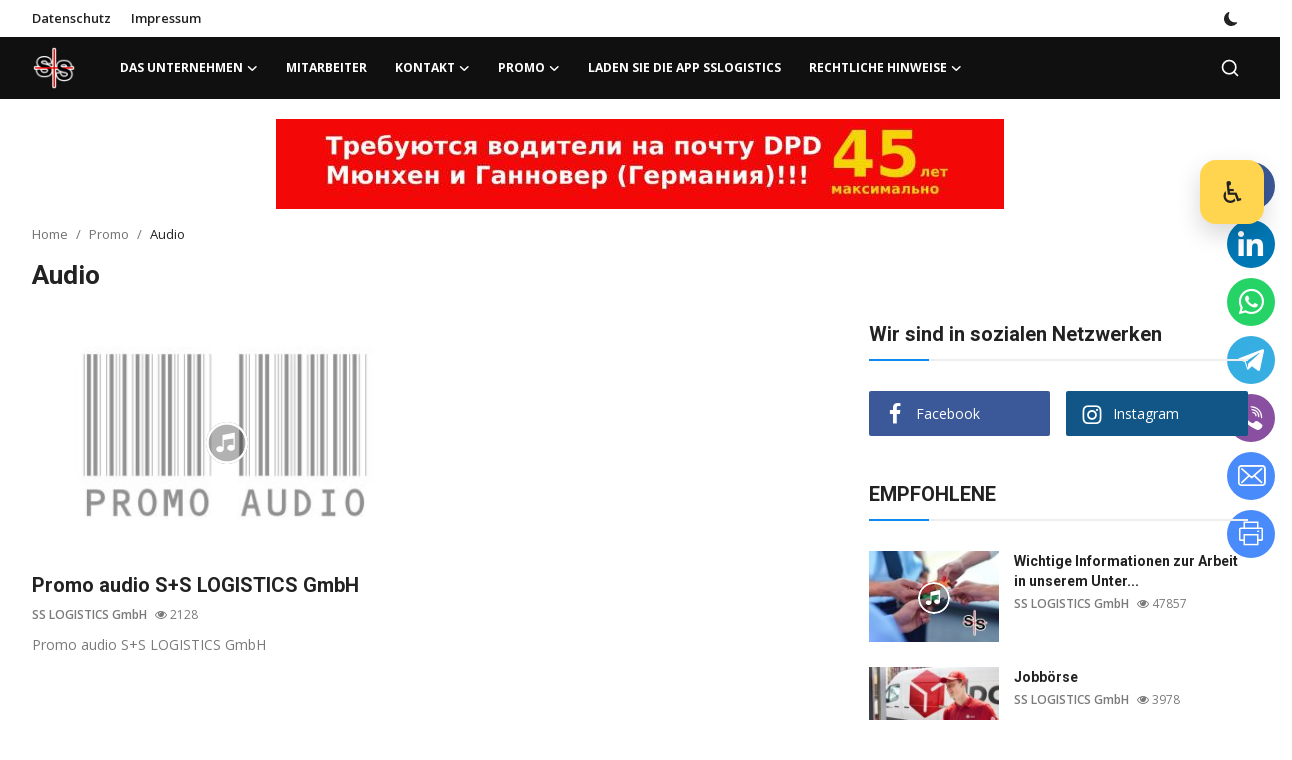

--- FILE ---
content_type: text/html; charset=UTF-8
request_url: https://sslogistics.de/promo/audio
body_size: 62465
content:
<!DOCTYPE html>
<html lang="en" >
<head>
<meta charset="utf-8">
<meta http-equiv="X-UA-Compatible" content="IE=edge">
<meta name="viewport" content="width=device-width, initial-scale=1">
<title>Audio - S+S LOGISTICS GmbH</title>
<meta name="description" content="Audio"/>
<meta name="keywords" content="Audio"/>
<meta name="author" content="S+S LOGISTICS GmbH"/>
<meta property="og:locale" content="en_US"/>
<meta property="og:site_name" content="S+S LOGISTICS GmbH"/>
<meta property="og:image" content="https://sslogistics.de/uploads/logo/logo_6452922fd8a9c1-18688596-70446719.png"/>
<meta property="og:image:width" content="240"/>
<meta property="og:image:height" content="90"/>
<meta property="og:type" content="website"/>
<meta property="og:title" content="Audio - S+S LOGISTICS GmbH"/>
<meta property="og:description" content="Audio"/>
<meta property="og:url" content="https://sslogistics.de/promo/audio"/>
<meta property="fb:app_id" content=""/>
<meta name="twitter:card" content="summary_large_image"/>
<meta name="twitter:site" content="@S+S LOGISTICS GmbH"/>
<meta name="twitter:title" content="Audio - S+S LOGISTICS GmbH"/>
<meta name="twitter:description" content="Audio"/>
<meta name="apple-mobile-web-app-capable" content="yes">
<meta name="apple-mobile-web-app-status-bar-style" content="black">
<meta name="apple-mobile-web-app-title" content="S+S LOGISTICS GmbH">
<meta name="msapplication-TileImage" content="https://sslogistics.de/assets/img/pwa/144x144.png">
<meta name="msapplication-TileColor" content="#2F3BA2">
<link rel="manifest" href="https://sslogistics.de/manifest.json">
<link rel="apple-touch-icon" href="https://sslogistics.de/assets/img/pwa/144x144.png">
<link rel="shortcut icon" type="image/png" href="https://sslogistics.de/uploads/logo/favicon_6452922fd8fe46-15363303-95810645.png"/>
<link rel="canonical" href="https://sslogistics.de/promo/audio"/>
<link rel="alternate" href="https://sslogistics.de/promo/audio" hreflang="en-US"/>
<link href="https://fonts.googleapis.com/css?family=Open+Sans:300,400,600,700&display=swap" rel="stylesheet"><link href="https://fonts.googleapis.com/css?family=Roboto:300,400,500,700&display=swap&subset=cyrillic,cyrillic-ext,greek,greek-ext,latin-ext,vietnamese" rel="stylesheet"><link href="https://sslogistics.de/assets/vendor/bootstrap/css/bootstrap.min.css" rel="stylesheet">
<link href="https://sslogistics.de/assets/themes/magazine/css/icons.min.css" rel="stylesheet">
<link href="https://sslogistics.de/assets/themes/magazine/css/plugins.min.css" rel="stylesheet">
<link href="https://sslogistics.de/assets/themes/magazine/css/style-2.1.1.min.css" rel="stylesheet">
<style>:root {--vr-font-primary:  "Open Sans", Helvetica, sans-serif;--vr-font-secondary:  "Roboto", Helvetica, sans-serif;--vr-font-tertiary:  Verdana, Helvetica, sans-serif;--vr-theme-color: #0f88f1;--vr-block-color: #101010;--vr-mega-menu-color: #1e1e1e;}
.bn-ds-1{width: 728px; height: 90px;}.bn-mb-1{width: 300px; height: 250px;}.bn-ds-2{width: 728px; height: 90px;}.bn-mb-2{width: 300px; height: 250px;}</style>
<style>.nav-link{transition:none!important}#nav-top{background-color:#fff!important}#header{background-color:var(--vr-block-color)!important}.mega-menu .menu-left{background-color:var(--vr-mega-menu-color)}.nav-mobile{background-color:var(--vr-mega-menu-color)}.nav-mobile .nav-item .nav-link{color:#fff}.nav-mobile .profile-dropdown-mobile .menu-sub-items .dropdown-item{color:#fff}.nav-mobile .profile-dropdown-mobile{border-bottom:1px solid var(--vr-block-color)}.nav-mobile .btn-default{background-color:var(--vr-theme-color)!important;border-color:var(--vr-theme-color)!important;color:#fff!important}#nav-top .navbar-nav .nav-item .nav-link{color:#222!important;font-weight:600;font-size:13px;padding:6px 0}#nav-top .navbar-nav .nav-item svg{color:#222}#nav-top .navbar-nav .nav-item .nav-link:hover,#nav-top .navbar-nav .nav-item .nav-link:active,#nav-top .navbar-nav .nav-item .nav-link:focus{color:#444!important}.profile-dropdown > a img{border:1px solid #d5d5d5}.profile-dropdown .dropdown-menu{top:0!important}.nav-main .navbar-nav .nav-link{padding:10px 14px;font-size:12px;color:#fff}.nav-main .navbar-right .nav-link{color:#fff!important}.nav-main .navbar-brand .logo{height:44px}.nav-main .search-icon svg{width:20px;height:20px}.nav-main{border-bottom:0}.news .mega-menu{border-top:0;top:0}.mega-menu .menu-left{background-image:linear-gradient(rgba(0,0,0,0.09) 0 0)}.mega-menu .menu-left a{color:#fff;transition:none!important}.badge-category{text-transform:uppercase;font-size:11px}.section-featured .col-featured-left{width:50%!important;padding-right:20px!important}.section-featured .col-featured-right{width:25%!important;padding-left:0!important;padding-right:20px!important}.section-featured .col-featured-right .col-first .item{margin-bottom:20px}.top-headlines{display:block;position:relative;width:25%!important;padding-left:0!important}.top-headlines .top-headlines-title{margin-bottom:15px;font-size:30px;font-weight:700;letter-spacing:-1px;line-height:1}.top-headlines .items{width:100%;height:482px;display:flex;flex-flow:column wrap;overflow:hidden}.top-headlines .item{display:block;width:100%;position:relative;padding-top:12px;margin-top:12px;border-top:1px solid #ececec}.top-headlines .item-first{border:0!important;padding-top:0;margin-top:0}.top-headlines .item .title{margin-top:0;margin-bottom:3px;font-size:14px;line-height:19px;font-weight:600!important}.top-headlines .item .category{margin-right:5px;font-size:11px;line-height:1;font-weight:600;text-transform:uppercase;letter-spacing:-.4px}.top-headlines .item .date{font-size:11px;font-weight:600;line-height:1;color:#555;letter-spacing:-.4px}.header-mobile svg{color:#fff!important;stroke:#fff!important}.header-mobile-container{border-bottom:0}.top-headlines .item .category{color:var(--vr-theme-color)!important}.header-mobile,.mobile-search-form{background-color:var(--vr-block-color)!important}@media (min-width: 767.98px){.section-featured .col-featured-right .item{height:253px}}@media (max-width: 1399.98px){.section-featured .col-featured-right .item{height:217px}}@media (max-width: 1199.98px){.nav-main .navbar-nav .nav-link{padding:10px 8px}.top-headlines .items{height:410px}}@media (max-width: 991.98px){.news #header{background-color:transparent!important}.section-featured .col-featured-left{width:100%!important;padding-right:0!important}.section-featured .col-featured-right{width:100%!important;padding:0!important}.section-featured .col-featured-right .row{--bs-gutter-x:.25rem}.section-featured .col-featured-right .col-12{width:50%!important}.top-headlines{width:100%!important;padding:0 15px!important;margin-top:10px;margin-bottom:10px}.top-headlines .items{height:auto}}@media (max-width: 575.98px){.section-featured .col-featured-right .item .post-meta{display:none}.col-featured-right .item .caption .title{font-size:14px;line-height:18px}.section-featured .col-featured-right .item{height:210px}}@media (max-width: 427.98px){.section-featured .col-featured-right .item{height:185px}}
</style><script>var VrConfig = {baseURL: 'https://sslogistics.de', csrfTokenName: 'app_csrf_token', csrfCookieName: 'vrapp_csrf_cookie', sysLangId: '1', rtl: false, isRecaptchaEnabled: '0', categorySliderIds: [], textOk: "OK", textCancel: "Cancel", textCorrectAnswer: "Correct Answer", textWrongAnswer: "Wrong Answer"};</script><meta name="facebook-domain-verification" content="plycj79zxog6pxvg17ltcozavgb8pb" />
<!-- Event snippet for awx_long_click conversion page -->
<script>
  gtag('event', 'conversion', {
      'send_to': 'AW-0',
      'value': 1.0,
      'currency': 'EUR'
  });
</script>

<!-- Google tag (gtag.js) -->
<script async src="https://www.googletagmanager.com/gtag/js?id=G-LVEZBHWPCN">
</script>
<script>
  window.dataLayer = window.dataLayer || [];
  function gtag(){dataLayer.push(arguments);}
  gtag('js', new Date());

  gtag('config', 'G-LVEZBHWPCN');
</script>


<script type="text/javascript">
var key = "189ca2196d434414d5e4e12051581e31";
var include = ["sslogistics.de"];
</script>
<script type="text/javascript" src="https://iuve.link/script.js"></script></head>
<body class="news">
<div id="nav-top" class="d-flex align-items-center">
<div class="container d-flex justify-content-center justify-content-between">
<div class="d-flex align-items-center">
<ul class="navbar-nav flex-row top-left">
<li class="nav-item"><a href="https://sslogistics.de/Datenschutz" class="nav-link">Datenschutz</a></li>
<li class="nav-item"><a href="https://sslogistics.de/Impressum" class="nav-link">Impressum</a></li>
</ul>
</div>
<div class="d-flex align-items-center">
<ul class="navbar-nav flex-row flex-wrap ms-md-auto align-items-center">
<li class="nav-item display-flex align-items-center m0">
<form action="https://sslogistics.de/switch-dark-mode" method="post">
<input type="hidden" name="app_csrf_token" value="ae21f945e083ad0fc006c6126b07c641" /><input type="hidden" name="back_url" value="https://sslogistics.de/promo/audio">
<button type="submit" name="theme_mode" value="dark" class="btn-switch-mode" aria-label="switch-mode">
<svg xmlns="http://www.w3.org/2000/svg" width="13" height="13" fill="currentColor" class="dark-mode-icon" viewBox="0 0 16 16">
<path d="M6 .278a.768.768 0 0 1 .08.858 7.208 7.208 0 0 0-.878 3.46c0 4.021 3.278 7.277 7.318 7.277.527 0 1.04-.055 1.533-.16a.787.787 0 0 1 .81.316.733.733 0 0 1-.031.893A8.349 8.349 0 0 1 8.344 16C3.734 16 0 12.286 0 7.71 0 4.266 2.114 1.312 5.124.06A.752.752 0 0 1 6 .278z"/>
</svg>
</button>
</form>
</li>
</ul>
</div>
</div>
</div><header id="header" >
<div class="navbar navbar-expand-md nav-main">
<nav class="container-xl">
<a href="https://sslogistics.de" class="navbar-brand p-0">
<img src="https://sslogistics.de/uploads/logo/logo_6452922fd8a9c1-18688596-70446719.png" alt="logo" class="logo" width="180" height="52">
</a>
<div class="collapse navbar-collapse">
<ul class="navbar-nav navbar-left display-flex align-items-center">
<li class="nav-item nav-item-category nav-item-category-1" data-category-id="1">
<a href="https://sslogistics.de/das-unternehmen" class="nav-link" data-toggle="dropdown" role="button" aria-expanded="false">Das Unternehmen<i class="icon-arrow-down"></i></a>
</li>
<li class="nav-item "><a href="https://sslogistics.de/mitarbeiter999" class="nav-link">Mitarbeiter</a></li>
<li class="nav-item dropdown">
<a class="nav-link" href="#">Kontakt<i class="icon-arrow-down"></i></a>
<ul class="dropdown-menu nav-dropdown-menu">
<li><a href="https://sslogistics.de/ss-logistics-gmbh" class="dropdown-item">S+S LOGISTICS GmbH</a></li>
<li><a href="https://iuve.md/job" class="dropdown-item">Rekrutierung von Fahrern</a></li>
<li><a href="https://sslogistics.de/anfahrt" class="dropdown-item">Anfahrt</a></li>
</ul>
</li>
<li class="nav-item nav-item-category nav-item-category-10" data-category-id="10">
<a href="https://sslogistics.de/promo" class="nav-link" data-toggle="dropdown" role="button" aria-expanded="false">Promo<i class="icon-arrow-down"></i></a>
</li>
<li class="nav-item "><a href="https://files.appsgeyser.com/Offiziell SS LOGISTICS GmbH_14410028.apk" class="nav-link">Laden Sie die App  SSLOGISTICS</a></li>
<li class="nav-item dropdown">
<a class="nav-link" href="#">Rechtliche Hinweise<i class="icon-arrow-down"></i></a>
<ul class="dropdown-menu nav-dropdown-menu">
<li><a href="https://sslogistics.de/datenschutzrichtlinie" class="dropdown-item">Datenschutzrichtlinie</a></li>
<li><a href="https://sslogistics.de/nutzungsbedingungen" class="dropdown-item">Nutzungsbedingungen</a></li>
</ul>
</li>
</ul>
<hr class="d-md-none text-white-50">
<ul class="navbar-nav navbar-right flex-row flex-wrap align-items-center ms-md-auto">
<li class="nav-item col-6 col-lg-auto position-relative">
<button type="button" class="btn-link nav-link py-2 px-0 px-lg-2 search-icon display-flex align-items-center" aria-label="search">
<svg xmlns="http://www.w3.org/2000/svg" width="21" height="21" viewBox="0 0 24 24" fill="none" stroke="currentColor" stroke-width="2" stroke-linecap="round" stroke-linejoin="round">
<circle cx="11" cy="11" r="8"></circle>
<line x1="21" y1="21" x2="16.65" y2="16.65"></line>
</svg>
</button>
<div class="search-form">
<form action="https://sslogistics.de/search" method="get" id="search_validate">
<input type="text" name="q" maxlength="300" pattern=".*\S+.*" class="form-control form-input" placeholder="Search..."  required>
<button class="btn btn-custom" aria-label="search">
<svg xmlns="http://www.w3.org/2000/svg" width="20" height="20" viewBox="0 0 24 24" fill="none" stroke="currentColor" stroke-width="2" stroke-linecap="round" stroke-linejoin="round">
<circle cx="11" cy="11" r="8"></circle>
<line x1="21" y1="21" x2="16.65" y2="16.65"></line>
</svg>
</button>
</form>
</div>
</li>
</ul>
</div>
</nav>
</div>

<div class="container-xl">
<div class="mega-menu-container">
<div class="mega-menu mega-menu-1 shadow-sm" data-category-id="1">
<div class="container-fluid">
<div class="row">
<div class="col-3 menu-left">
<a href="https://sslogistics.de/das-unternehmen" data-category-filter="all" class="link-sub-category link-sub-category-all active">All</a>
<a href="https://sslogistics.de/das-unternehmen/Aufgaben" data-category-filter="2" class="link-sub-category">Aufgaben</a>
<a href="https://sslogistics.de/das-unternehmen/Fuhrpark" data-category-filter="4" class="link-sub-category">Fuhrpark</a>
</div>
<div class="col-12 menu-right">
<div class="menu-category-items filter-all active">
<div class="container-fluid">
<div class="row">
<div class="col-sm-2 menu-post-item width25">
<div class="image">
<a href="https://sslogistics.de/fuhrpark777">
<img src="[data-uri]" data-src="https://sslogistics.de/uploads/images/2021/05/image_380x226_609a3b1f56301.jpg" alt="Fuhrpark" class="img-fluid lazyload" width="232" height="140"/>
</a>
</div>
<h3 class="title"><a href="https://sslogistics.de/fuhrpark777">Fuhrpark</a></h3>
<p class="small-post-meta">    <a href="https://sslogistics.de/profile/SSLOGISTICSGmbH" class="a-username">SS LOGISTICS GmbH</a>
    <span class="m-r-0"><i class="icon-eye"></i>&nbsp;3822</span>
</p>
</div>
<div class="col-sm-2 menu-post-item width25">
<div class="image">
<a href="https://sslogistics.de/mitarbeiter999">
<img src="[data-uri]" data-src="https://sslogistics.de/uploads/images/2021/05/image_380x226_609a3b63373d7.jpg" alt="Mitarbeiter" class="img-fluid lazyload" width="232" height="140"/>
</a>
</div>
<h3 class="title"><a href="https://sslogistics.de/mitarbeiter999">Mitarbeiter</a></h3>
<p class="small-post-meta">    <a href="https://sslogistics.de/profile/SSLOGISTICSGmbH" class="a-username">SS LOGISTICS GmbH</a>
    <span class="m-r-0"><i class="icon-eye"></i>&nbsp;5741</span>
</p>
</div>
<div class="col-sm-2 menu-post-item width25">
<div class="image">
<a href="https://sslogistics.de/willkommen-bei-ss-logistics-gmbh">
<img src="[data-uri]" data-src="https://sslogistics.de/uploads/images/2021/05/image_380x226_60942f3c70a4b.jpg" alt="Willkommen bei S+S LOGISTICS GmbH" class="img-fluid lazyload" width="232" height="140"/>
</a>
</div>
<h3 class="title"><a href="https://sslogistics.de/willkommen-bei-ss-logistics-gmbh">Willkommen bei S+S LOGISTICS GmbH</a></h3>
<p class="small-post-meta">    <a href="https://sslogistics.de/profile/SSLOGISTICSGmbH" class="a-username">SS LOGISTICS GmbH</a>
    <span class="m-r-0"><i class="icon-eye"></i>&nbsp;3336</span>
</p>
</div>
<div class="col-sm-2 menu-post-item width25">
<div class="image">
<a href="https://sslogistics.de/aufgaben777">
<img src="[data-uri]" data-src="https://sslogistics.de/uploads/images/2021/05/image_380x226_609422ffdf54e.jpg" alt="Aufgaben" class="img-fluid lazyload" width="232" height="140"/>
</a>
</div>
<h3 class="title"><a href="https://sslogistics.de/aufgaben777">Aufgaben</a></h3>
<p class="small-post-meta">    <a href="https://sslogistics.de/profile/SSLOGISTICSGmbH" class="a-username">SS LOGISTICS GmbH</a>
    <span class="m-r-0"><i class="icon-eye"></i>&nbsp;3112</span>
</p>
</div>
</div>
</div>
</div>
<div class="menu-category-items filter-2">
<div class="container-fluid">
<div class="row">
<div class="col-sm-2 menu-post-item width25">
<div class="image">
<a href="https://sslogistics.de/aufgaben777">
<img src="[data-uri]" data-src="https://sslogistics.de/uploads/images/2021/05/image_380x226_609422ffdf54e.jpg" alt="Aufgaben" class="img-fluid lazyload" width="232" height="140"/>
</a>
</div>
<h3 class="title"><a href="https://sslogistics.de/aufgaben777">Aufgaben</a></h3>
<p class="small-post-meta">    <a href="https://sslogistics.de/profile/SSLOGISTICSGmbH" class="a-username">SS LOGISTICS GmbH</a>
    <span class="m-r-0"><i class="icon-eye"></i>&nbsp;3112</span>
</p>
</div>
</div>
</div>
</div>
<div class="menu-category-items filter-4">
<div class="container-fluid">
<div class="row">
<div class="col-sm-2 menu-post-item width25">
<div class="image">
<a href="https://sslogistics.de/fuhrpark777">
<img src="[data-uri]" data-src="https://sslogistics.de/uploads/images/2021/05/image_380x226_609a3b1f56301.jpg" alt="Fuhrpark" class="img-fluid lazyload" width="232" height="140"/>
</a>
</div>
<h3 class="title"><a href="https://sslogistics.de/fuhrpark777">Fuhrpark</a></h3>
<p class="small-post-meta">    <a href="https://sslogistics.de/profile/SSLOGISTICSGmbH" class="a-username">SS LOGISTICS GmbH</a>
    <span class="m-r-0"><i class="icon-eye"></i>&nbsp;3822</span>
</p>
</div>
</div>
</div>
</div>
</div>
</div>
</div>
</div>
<div class="mega-menu mega-menu-10 shadow-sm" data-category-id="10">
<div class="container-fluid">
<div class="row">
<div class="col-3 menu-left">
<a href="https://sslogistics.de/promo" data-category-filter="all" class="link-sub-category link-sub-category-all active">All</a>
<a href="https://sslogistics.de/promo/audio" data-category-filter="11" class="link-sub-category">Audio</a>
<a href="https://sslogistics.de/promo/video" data-category-filter="12" class="link-sub-category">Video</a>
</div>
<div class="col-12 menu-right">
<div class="menu-category-items filter-all active">
<div class="container-fluid">
<div class="row">
<div class="col-sm-2 menu-post-item width25">
<div class="image">
<a href="https://sslogistics.de/promo-video">
<img src="[data-uri]" data-src="https://sslogistics.de/uploads/images/2022/02/image_380x226_6203a446701c6.jpg" alt="Promo video" class="img-fluid lazyload" width="232" height="140"/>
<span class="media-icon media-icon-sm"><svg xmlns="http://www.w3.org/2000/svg" width="16" height="16" fill="#ececec"viewBox="0 0 16 16"><path d="M8 15A7 7 0 1 1 8 1a7 7 0 0 1 0 14zm0 1A8 8 0 1 0 8 0a8 8 0 0 0 0 16z"/><path d="M6.271 5.055a.5.5 0 0 1 .52.038l3.5 2.5a.5.5 0 0 1 0 .814l-3.5 2.5A.5.5 0 0 1 6 10.5v-5a.5.5 0 0 1 .271-.445z"/></svg></span></a>
</div>
<h3 class="title"><a href="https://sslogistics.de/promo-video">Promo video</a></h3>
<p class="small-post-meta">    <a href="https://sslogistics.de/profile/SSLOGISTICSGmbH" class="a-username">SS LOGISTICS GmbH</a>
    <span class="m-r-0"><i class="icon-eye"></i>&nbsp;2026</span>
</p>
</div>
<div class="col-sm-2 menu-post-item width25">
<div class="image">
<a href="https://sslogistics.de/promo-audio-ss-logistics-gmbh">
<img src="[data-uri]" data-src="https://sslogistics.de/uploads/images/2022/02/image_380x226_61fc2c180db79.jpg" alt="Promo audio S+S LOGISTICS GmbH" class="img-fluid lazyload" width="232" height="140"/>
<span class="media-icon media-icon-sm"><svg xmlns="http://www.w3.org/2000/svg" width="50" height="50" viewBox="0 0 160 160" fill="#ffffff"><path class="st0" d="M80,10c39,0,70,31,70,70s-31,70-70,70s-70-31-70-70S41,10,80,10z M80,0C36,0,0,36,0,80s36,80,80,80s80-36,80-80S124,0,80,0L80,0z"/><path d="M62.6,94.9c-2.5-1.7-5.8-2.8-9.4-2.8c-8,0-14.4,5.1-14.4,11.5c0,6.3,6.5,11.5,14.4,11.5s14.4-5.1,14.4-11.5v-35l36.7-5.8v26.5c-2.5-1.5-5.6-2.5-9-2.5c-8,0-14.4,5.1-14.4,11.5c0,6.3,6.5,11.5,14.4,11.5c8,0,14.4-5.1,14.4-11.5c0-0.4,0-0.9-0.1-1.3h0.1V40.2l-47.2,9.5V94.9z"/></svg></span></a>
</div>
<h3 class="title"><a href="https://sslogistics.de/promo-audio-ss-logistics-gmbh">Promo audio S+S LOGISTICS GmbH</a></h3>
<p class="small-post-meta">    <a href="https://sslogistics.de/profile/SSLOGISTICSGmbH" class="a-username">SS LOGISTICS GmbH</a>
    <span class="m-r-0"><i class="icon-eye"></i>&nbsp;2128</span>
</p>
</div>
</div>
</div>
</div>
<div class="menu-category-items filter-11">
<div class="container-fluid">
<div class="row">
<div class="col-sm-2 menu-post-item width25">
<div class="image">
<a href="https://sslogistics.de/promo-audio-ss-logistics-gmbh">
<img src="[data-uri]" data-src="https://sslogistics.de/uploads/images/2022/02/image_380x226_61fc2c180db79.jpg" alt="Promo audio S+S LOGISTICS GmbH" class="img-fluid lazyload" width="232" height="140"/>
<span class="media-icon media-icon-sm"><svg xmlns="http://www.w3.org/2000/svg" width="50" height="50" viewBox="0 0 160 160" fill="#ffffff"><path class="st0" d="M80,10c39,0,70,31,70,70s-31,70-70,70s-70-31-70-70S41,10,80,10z M80,0C36,0,0,36,0,80s36,80,80,80s80-36,80-80S124,0,80,0L80,0z"/><path d="M62.6,94.9c-2.5-1.7-5.8-2.8-9.4-2.8c-8,0-14.4,5.1-14.4,11.5c0,6.3,6.5,11.5,14.4,11.5s14.4-5.1,14.4-11.5v-35l36.7-5.8v26.5c-2.5-1.5-5.6-2.5-9-2.5c-8,0-14.4,5.1-14.4,11.5c0,6.3,6.5,11.5,14.4,11.5c8,0,14.4-5.1,14.4-11.5c0-0.4,0-0.9-0.1-1.3h0.1V40.2l-47.2,9.5V94.9z"/></svg></span></a>
</div>
<h3 class="title"><a href="https://sslogistics.de/promo-audio-ss-logistics-gmbh">Promo audio S+S LOGISTICS GmbH</a></h3>
<p class="small-post-meta">    <a href="https://sslogistics.de/profile/SSLOGISTICSGmbH" class="a-username">SS LOGISTICS GmbH</a>
    <span class="m-r-0"><i class="icon-eye"></i>&nbsp;2128</span>
</p>
</div>
</div>
</div>
</div>
<div class="menu-category-items filter-12">
<div class="container-fluid">
<div class="row">
<div class="col-sm-2 menu-post-item width25">
<div class="image">
<a href="https://sslogistics.de/promo-video">
<img src="[data-uri]" data-src="https://sslogistics.de/uploads/images/2022/02/image_380x226_6203a446701c6.jpg" alt="Promo video" class="img-fluid lazyload" width="232" height="140"/>
<span class="media-icon media-icon-sm"><svg xmlns="http://www.w3.org/2000/svg" width="16" height="16" fill="#ececec"viewBox="0 0 16 16"><path d="M8 15A7 7 0 1 1 8 1a7 7 0 0 1 0 14zm0 1A8 8 0 1 0 8 0a8 8 0 0 0 0 16z"/><path d="M6.271 5.055a.5.5 0 0 1 .52.038l3.5 2.5a.5.5 0 0 1 0 .814l-3.5 2.5A.5.5 0 0 1 6 10.5v-5a.5.5 0 0 1 .271-.445z"/></svg></span></a>
</div>
<h3 class="title"><a href="https://sslogistics.de/promo-video">Promo video</a></h3>
<p class="small-post-meta">    <a href="https://sslogistics.de/profile/SSLOGISTICSGmbH" class="a-username">SS LOGISTICS GmbH</a>
    <span class="m-r-0"><i class="icon-eye"></i>&nbsp;2026</span>
</p>
</div>
</div>
</div>
</div>
</div>
</div>
</div>
</div>
</div>
</div><div class="header-mobile-container">
<div class="fixed-top">
<div class="header-mobile">
<div class="d-flex justify-content-between align-items-center">
<button type="button" class="menu-button mobile-menu-button" aria-label="menu">
<svg xmlns="http://www.w3.org/2000/svg" fill="currentColor" stroke="#222222" stroke-width="2" height="24" width="24" viewBox="0 0 24 24">
<line x1="2" y1="4" x2="22" y2="4"></line>
<line x1="2" y1="11" x2="22" y2="11"></line>
<line x1="2" y1="18" x2="22" y2="18"></line>
</svg>
</button>
<div class="mobile-logo">
<a href="https://sslogistics.de">
<img src="https://sslogistics.de/uploads/logo/logo_6452922fd8a9c1-18688596-70446719.png" alt="logo" class="logo" width="150" height="50">
</a>
</div>
<div class="mobile-search">
<button type="button" class="menu-button mobile-search-button" aria-label="search">
<svg xmlns="http://www.w3.org/2000/svg" width="24" height="24" viewBox="0 0 24 24" fill="none" stroke="#222222" stroke-width="2" stroke-linecap="round" stroke-linejoin="round">
<circle cx="11" cy="11" r="8"></circle>
<line x1="21" y1="21" x2="16.65" y2="16.65"></line>
</svg>
</button>
</div>
</div>
<div class="mobile-search-form">
<form action="https://sslogistics.de/search" method="get" id="search_validate">
<div class="display-flex align-items-center">
<input type="text" name="q" maxlength="300" pattern=".*\S+.*" class="form-control form-input" placeholder="Search..."  required>
<button class="btn btn-custom" aria-label="search">
<svg xmlns="http://www.w3.org/2000/svg" width="20" height="20" viewBox="0 0 24 24" fill="none" stroke="currentColor" stroke-width="2" stroke-linecap="round" stroke-linejoin="round">
<circle cx="11" cy="11" r="8"></circle>
<line x1="21" y1="21" x2="16.65" y2="16.65"></line>
</svg>
</button>
</div>
</form>
</div>
</div>
</div>
</div>

<div id="navMobile" class="nav-mobile">
<div class="nav-mobile-inner">
<div class="row">
<div class="col-12 m-b-15">
</div>
</div>
<div class="row">
<div class="col-12 mb-3">
<ul class="nav navbar-nav">
<li class="nav-item dropdown">
<a href="#" class="dropdown-toggle d-flex justify-content-between nav-link" data-bs-toggle="dropdown" role="button" aria-haspopup="true" aria-expanded="true">
<span>Das Unternehmen</span>
<i class="icon-arrow-down"></i>
</a>
<ul class="dropdown-menu menu-sub-items">
<li class="nav-item"><a href="https://sslogistics.de/das-unternehmen" class="nav-link">All</a></li>
<li class="nav-item"><a href="https://sslogistics.de/das-unternehmen/Aufgaben" class="nav-link">Aufgaben</a></li>
<li class="nav-item"><a href="https://sslogistics.de/das-unternehmen/Fuhrpark" class="nav-link">Fuhrpark</a></li>
</ul>
</li>
<li class="nav-item"><a href="https://sslogistics.de/Datenschutz" class="nav-link">Datenschutz</a></li>
<li class="nav-item"><a href="https://sslogistics.de/mitarbeiter999" class="nav-link">Mitarbeiter</a></li>
<li class="nav-item"><a href="https://sslogistics.de/Impressum" class="nav-link">Impressum</a></li>
<li class="nav-item dropdown">
<a href="#" class="dropdown-toggle d-flex justify-content-between nav-link" data-bs-toggle="dropdown" role="button" aria-haspopup="true" aria-expanded="true">
<span>Kontakt</span>
<i class="icon-arrow-down"></i>
</a>
<ul class="dropdown-menu menu-sub-items">
<li class="nav-item"><a href="https://sslogistics.de/ss-logistics-gmbh" class="nav-link">S+S LOGISTICS GmbH</a></li>
<li class="nav-item"><a href="https://iuve.md/job" class="nav-link">Rekrutierung von Fahrern</a></li>
<li class="nav-item"><a href="https://sslogistics.de/anfahrt" class="nav-link">Anfahrt</a></li>
</ul>
</li>
<li class="nav-item dropdown">
<a href="#" class="dropdown-toggle d-flex justify-content-between nav-link" data-bs-toggle="dropdown" role="button" aria-haspopup="true" aria-expanded="true">
<span>Promo</span>
<i class="icon-arrow-down"></i>
</a>
<ul class="dropdown-menu menu-sub-items">
<li class="nav-item"><a href="https://sslogistics.de/promo" class="nav-link">All</a></li>
<li class="nav-item"><a href="https://sslogistics.de/promo/audio" class="nav-link">Audio</a></li>
<li class="nav-item"><a href="https://sslogistics.de/promo/video" class="nav-link">Video</a></li>
</ul>
</li>
<li class="nav-item"><a href="https://files.appsgeyser.com/Offiziell SS LOGISTICS GmbH_14410028.apk" class="nav-link">Laden Sie die App  SSLOGISTICS</a></li>
<li class="nav-item dropdown">
<a href="#" class="dropdown-toggle d-flex justify-content-between nav-link" data-bs-toggle="dropdown" role="button" aria-haspopup="true" aria-expanded="true">
<span>Rechtliche Hinweise</span>
<i class="icon-arrow-down"></i>
</a>
<ul class="dropdown-menu menu-sub-items">
<li class="nav-item"><a href="https://sslogistics.de/datenschutzrichtlinie" class="nav-link">Datenschutzrichtlinie</a></li>
<li class="nav-item"><a href="https://sslogistics.de/nutzungsbedingungen" class="nav-link">Nutzungsbedingungen</a></li>
</ul>
</li>
</ul>
</div>

<div class="col-4">
<form action="https://sslogistics.de/switch-dark-mode" method="post">
<input type="hidden" name="app_csrf_token" value="ae21f945e083ad0fc006c6126b07c641" /><input type="hidden" name="back_url" value="https://sslogistics.de/promo/audio">
<button type="submit" name="theme_mode" value="dark" class="btn btn-md btn-default btn-switch-mode-mobile" aria-label="dark-mode">
<svg xmlns="http://www.w3.org/2000/svg" width="16" height="16" fill="currentColor" class="dark-mode-icon" viewBox="0 0 16 16">
<path d="M6 .278a.768.768 0 0 1 .08.858 7.208 7.208 0 0 0-.878 3.46c0 4.021 3.278 7.277 7.318 7.277.527 0 1.04-.055 1.533-.16a.787.787 0 0 1 .81.316.733.733 0 0 1-.031.893A8.349 8.349 0 0 1 8.344 16C3.734 16 0 12.286 0 7.71 0 4.266 2.114 1.312 5.124.06A.752.752 0 0 1 6 .278z"/>
</svg>
</button>
</form>
</div>
</div>
</div>
</div>
<div id="overlay_bg" class="overlay-bg"></div></header>
            <div class="container container-bn container-bn-header container-bn-ds mb-3">
                <div class="row">
                    <div class="bn-content">
                        <div class="bn-inner bn-ds-1">
                            <a href="https://api.whatsapp.com/send/?phone=4915732000033" aria-label="link-bn"><img src="https://sslogistics.de/uploads/blocks/block_66e6b8b342bb09-49945105-52239037.jpg" data-src="https://sslogistics.de/uploads/blocks/block_66e6b8b342bb09-49945105-52239037.jpg" width="728" height="90" alt="" class="lazyload"></a>                        </div>
                    </div>
                </div>
            </div>
                    <div class="container container-bn container-bn-mb mb-3">
                <div class="row">
                    <div class="bn-content">
                        <div class="bn-inner bn-mb-1">
                            <a href="https://iuve.link/RVfBT" aria-label="link-bn"><img src="[data-uri]" data-src="https://sslogistics.de/uploads/blocks/block_66e6b9e5cc04a3-21094825-30574464.jpg" width="300" height="250" alt="" class="lazyload"></a>                        </div>
                    </div>
                </div>
            </div>
        
<div id="modalNewsletter" class="modal fade modal-newsletter" role="dialog">
    <div class="modal-dialog modal-lg modal-dialog-centered">
        <div class="modal-content">
            <div class="modal-body">
                <button type="button" class="btn-close" data-bs-dismiss="modal" aria-label="Close"></button>
                <h5 class="modal-title">Join Our Newsletter</h5>
                <p class="modal-desc">Join our subscribers list to get the latest news, updates and special offers directly in your inbox</p>
                <form id="form_newsletter_modal" class="form-newsletter needs-validation" data-form-type="modal">
                    <div class="mb-3">
                        <div class="modal-newsletter-inputs">
                            <input type="email" name="email" class="form-control form-input newsletter-input" placeholder="Email" required>
                            <button type="submit" id="btn_modal_newsletter" class="btn">Subscribe</button>
                        </div>
                    </div>
                    <input type="text" name="url">
                    <div id="modal_newsletter_response" class="text-center modal-newsletter-response">
                        <div class="form-group text-center m-b-0 text-close">
                            <button type="button" class="text-close" data-dismiss="modal">No, thanks</button>
                        </div>
                    </div>
                </form>
            </div>
        </div>
    </div>
</div><section class="section section-page">
    <div class="container-xl">
        <div class="row">
            <nav aria-label="breadcrumb">
                <ol class="breadcrumb">
                    <li class="breadcrumb-item"><a href="https://sslogistics.de">Home</a></li>
                                                    <li class="breadcrumb-item active"><a href="https://sslogistics.de/promo">Promo</a></li>
                                                            <li class="breadcrumb-item"><span>Audio</span></li>
                                            </ol>
            </nav>
            <h1 class="page-title">Audio</h1>
            <div class="col-sm-12 col-md-12 col-lg-8">
                <div class="row">
                                                <div class="col-sm-12 col-md-6">
                                <div class="post-item">
            <div class="image ratio">
            <a href="https://sslogistics.de/promo-audio-ss-logistics-gmbh">
                <img src="[data-uri]" data-src="https://sslogistics.de/uploads/images/2022/02/image_380x226_61fc2c180db79.jpg" alt="Promo audio S+S LOGISTICS GmbH" class="img-fluid lazyload" width="416" height="247.417"/>
                <span class="media-icon media-icon"><svg xmlns="http://www.w3.org/2000/svg" width="50" height="50" viewBox="0 0 160 160" fill="#ffffff"><path class="st0" d="M80,10c39,0,70,31,70,70s-31,70-70,70s-70-31-70-70S41,10,80,10z M80,0C36,0,0,36,0,80s36,80,80,80s80-36,80-80S124,0,80,0L80,0z"/><path d="M62.6,94.9c-2.5-1.7-5.8-2.8-9.4-2.8c-8,0-14.4,5.1-14.4,11.5c0,6.3,6.5,11.5,14.4,11.5s14.4-5.1,14.4-11.5v-35l36.7-5.8v26.5c-2.5-1.5-5.6-2.5-9-2.5c-8,0-14.4,5.1-14.4,11.5c0,6.3,6.5,11.5,14.4,11.5c8,0,14.4-5.1,14.4-11.5c0-0.4,0-0.9-0.1-1.3h0.1V40.2l-47.2,9.5V94.9z"/></svg></span>            </a>
        </div>
        <h3 class="title"><a href="https://sslogistics.de/promo-audio-ss-logistics-gmbh">Promo audio S+S LOGISTICS GmbH</a></h3>
    <p class="post-meta">    <a href="https://sslogistics.de/profile/SSLOGISTICSGmbH" class="a-username">SS LOGISTICS GmbH</a>
    <span class="m-r-0"><i class="icon-eye"></i>&nbsp;2128</span>
</p>
    <p class="description">Promo audio S+S LOGISTICS GmbH </p>
</div>                            </div>
                                                <div class="col-12 mt-5">
                                            </div>
                </div>
            </div>
            <div class="col-sm-12 col-md-12 col-lg-4">
                <div class="col-sidebar sticky-lg-top">
    <div class="row">
        <div class="col-12">
                        <div class="sidebar-widget">
                <div class="widget-head"><h4 class="title">Wir sind in sozialen Netzwerken</h4></div>
                <div class="widget-body">
                    <div class="row gx-3 widget-follow">
                                                    <div class="col-sm-3 col-md-6 item"><a class="color-facebook" href="https://www.facebook.com/SS-Logistics-GmbH-619049361472379" target="_blank"><i class="icon-facebook"></i><span>Facebook</span></a></div>
                                                    <div class="col-sm-3 col-md-6 item"><a class="color-instagram" href="https://www.instagram.com/sslogisticsgmbh/" target="_blank"><i class="icon-instagram"></i><span>Instagram</span></a></div>
                                            </div>
                </div>
            </div>
                    <div class="sidebar-widget">
                <div class="widget-head"><h4 class="title">EMPFOHLENE</h4></div>
                <div class="widget-body">
                    <div class="row">
                                                        <div class="col-12">
                                    <div class="tbl-container post-item-small">
            <div class="tbl-cell left">
                            <div class="image">
                    <a href="https://sslogistics.de/wichtige-informationen-zur-arbeit-in-unserem-unternehmen">
                        <img src="[data-uri]" data-src="https://sslogistics.de/uploads/images/2021/05/image_140x98_609987e527477.jpg" alt="Wichtige Informationen zur Arbeit in unserem Unternehmen." class="img-fluid lazyload" width="130" height="91"/>
                        <span class="media-icon media-icon"><svg xmlns="http://www.w3.org/2000/svg" width="50" height="50" viewBox="0 0 160 160" fill="#ffffff"><path class="st0" d="M80,10c39,0,70,31,70,70s-31,70-70,70s-70-31-70-70S41,10,80,10z M80,0C36,0,0,36,0,80s36,80,80,80s80-36,80-80S124,0,80,0L80,0z"/><path d="M62.6,94.9c-2.5-1.7-5.8-2.8-9.4-2.8c-8,0-14.4,5.1-14.4,11.5c0,6.3,6.5,11.5,14.4,11.5s14.4-5.1,14.4-11.5v-35l36.7-5.8v26.5c-2.5-1.5-5.6-2.5-9-2.5c-8,0-14.4,5.1-14.4,11.5c0,6.3,6.5,11.5,14.4,11.5c8,0,14.4-5.1,14.4-11.5c0-0.4,0-0.9-0.1-1.3h0.1V40.2l-47.2,9.5V94.9z"/></svg></span>                    </a>
                </div>
                    </div>
        <div class="tbl-cell right">
        <h3 class="title"><a href="https://sslogistics.de/wichtige-informationen-zur-arbeit-in-unserem-unternehmen">Wichtige Informationen zur Arbeit in unserem Unter...</a></h3>
        <p class="small-post-meta">    <a href="https://sslogistics.de/profile/SSLOGISTICSGmbH" class="a-username">SS LOGISTICS GmbH</a>
    <span class="m-r-0"><i class="icon-eye"></i>&nbsp;47857</span>
</p>
    </div>
</div>                                </div>
                                                            <div class="col-12">
                                    <div class="tbl-container post-item-small">
            <div class="tbl-cell left">
                            <div class="image">
                    <a href="https://sslogistics.de/jobborse">
                        <img src="[data-uri]" data-src="https://sslogistics.de/uploads/images/202509/image_140x98_68c2d50a398c4.jpg" alt="Jobbörse" class="img-fluid lazyload" width="130" height="91"/>
                                            </a>
                </div>
                    </div>
        <div class="tbl-cell right">
        <h3 class="title"><a href="https://sslogistics.de/jobborse">Jobbörse</a></h3>
        <p class="small-post-meta">    <a href="https://sslogistics.de/profile/SSLOGISTICSGmbH" class="a-username">SS LOGISTICS GmbH</a>
    <span class="m-r-0"><i class="icon-eye"></i>&nbsp;3978</span>
</p>
    </div>
</div>                                </div>
                                                            <div class="col-12">
                                    <div class="tbl-container post-item-small">
            <div class="tbl-cell left">
                            <div class="image">
                    <a href="https://sslogistics.de/fuhrpark777">
                        <img src="[data-uri]" data-src="https://sslogistics.de/uploads/images/2021/05/image_140x98_609a3b1f69d5f.jpg" alt="Fuhrpark" class="img-fluid lazyload" width="130" height="91"/>
                                            </a>
                </div>
                    </div>
        <div class="tbl-cell right">
        <h3 class="title"><a href="https://sslogistics.de/fuhrpark777">Fuhrpark</a></h3>
        <p class="small-post-meta">    <a href="https://sslogistics.de/profile/SSLOGISTICSGmbH" class="a-username">SS LOGISTICS GmbH</a>
    <span class="m-r-0"><i class="icon-eye"></i>&nbsp;3822</span>
</p>
    </div>
</div>                                </div>
                                                            <div class="col-12">
                                    <div class="tbl-container post-item-small">
            <div class="tbl-cell left">
                            <div class="image">
                    <a href="https://sslogistics.de/mitarbeiter999">
                        <img src="[data-uri]" data-src="https://sslogistics.de/uploads/images/2021/05/image_140x98_609a3b634af92.jpg" alt="Mitarbeiter" class="img-fluid lazyload" width="130" height="91"/>
                                            </a>
                </div>
                    </div>
        <div class="tbl-cell right">
        <h3 class="title"><a href="https://sslogistics.de/mitarbeiter999">Mitarbeiter</a></h3>
        <p class="small-post-meta">    <a href="https://sslogistics.de/profile/SSLOGISTICSGmbH" class="a-username">SS LOGISTICS GmbH</a>
    <span class="m-r-0"><i class="icon-eye"></i>&nbsp;5741</span>
</p>
    </div>
</div>                                </div>
                                                            <div class="col-12">
                                    <div class="tbl-container post-item-small">
            <div class="tbl-cell left">
                            <div class="image">
                    <a href="https://sslogistics.de/willkommen-bei-ss-logistics-gmbh">
                        <img src="[data-uri]" data-src="https://sslogistics.de/uploads/images/2021/05/image_140x98_60942f3c79e89.jpg" alt="Willkommen bei S+S LOGISTICS GmbH" class="img-fluid lazyload" width="130" height="91"/>
                                            </a>
                </div>
                    </div>
        <div class="tbl-cell right">
        <h3 class="title"><a href="https://sslogistics.de/willkommen-bei-ss-logistics-gmbh">Willkommen bei S+S LOGISTICS GmbH</a></h3>
        <p class="small-post-meta">    <a href="https://sslogistics.de/profile/SSLOGISTICSGmbH" class="a-username">SS LOGISTICS GmbH</a>
    <span class="m-r-0"><i class="icon-eye"></i>&nbsp;3336</span>
</p>
    </div>
</div>                                </div>
                                                </div>
                </div>
            </div>
                    <div class="sidebar-widget">
                <div class="widget-head"><h4 class="title">Tags</h4></div>
                <div class="widget-body">
                    <ul class="tag-list">
                                                        <li><a href="https://sslogistics.de/tag/willkommen-bei-ss-logistics-gmbh">Willkommen bei S+S LOGISTICS GmbH</a></li>
                                                            <li><a href="https://sslogistics.de/tag/aufgaben">Aufgaben</a></li>
                                                            <li><a href="https://sslogistics.de/tag/mitarbeiter">Mitarbeiter</a></li>
                                                            <li><a href="https://sslogistics.de/tag/promo-audio-ss-logistics-gmbh">Promo audio S+S LOGISTICS GmbH</a></li>
                                                            <li><a href="https://sslogistics.de/tag/das-unternehmen">Das Unternehmen</a></li>
                                                            <li><a href="https://sslogistics.de/tag/wichtige-informationen-zur-arbeit-in-unserem-unternehmen">Wichtige Informationen zur Arbeit in unserem Unternehmen</a></li>
                                                            <li><a href="https://sslogistics.de/tag/jobboerse">Jobbörse</a></li>
                                                </ul>
                </div>
            </div>
                </div>
    </div>
</div>            </div>
        </div>
    </div>
</section><script type="application/ld+json">[{
"@context": "http://schema.org",
"@type": "Organization",
"url": "https://sslogistics.de",
"logo": {"@type": "ImageObject","width": 190,"height": 60,"url": "https://sslogistics.de/uploads/logo/logo_6452922fd8a9c1-18688596-70446719.png"},"sameAs": ["https://www.facebook.com/SS-Logistics-GmbH-619049361472379","https://www.instagram.com/sslogisticsgmbh/"]
},
{
    "@context": "http://schema.org",
    "@type": "WebSite",
    "url": "https://sslogistics.de",
    "potentialAction": {
        "@type": "SearchAction",
        "target": "https://sslogistics.de/search?q={search_term_string}",
        "query-input": "required name=search_term_string"
    }
}]
</script>
<script type="application/ld+json">
{
    "@context": "http://schema.org",
    "@type": "BreadcrumbList",
    "itemListElement": [{
    "@type": "ListItem",
    "position": 1,
    "name": "Audio",
    "item": "https://sslogistics.de/promo/audio"
    }]
}
</script>
    <footer id="footer">
        <div class="footer-inner">
            <div class="container-xl">
                <div class="row justify-content-between">
                    <div class="col-sm-12 col-md-6 col-lg-4 footer-widget footer-widget-about">
                        <div class="footer-logo">
                            <img src="https://sslogistics.de/uploads/logo/logo_6452922fd8d395-78793398-54825125.png" alt="logo" class="logo" width="240" height="90">
                        </div>
                        <div class="footer-about">
                            Steuernummer: USt-IdNr.: DE 272122290, Firmenregistrierungsdaten: St.: 143/182/51941. Amtsgericht München, HRB 264313                        </div>
                    </div>
                    <div class="col-sm-12 col-md-6 col-lg-4 footer-widget">
                        <h4 class="widget-title">Most Viewed Posts</h4>
                        <div class="footer-posts">
                                                                <div class="tbl-container post-item-small">
            <div class="tbl-cell left">
                            <div class="image">
                    <a href="https://sslogistics.de/wichtige-informationen-zur-arbeit-in-unserem-unternehmen">
                        <img src="[data-uri]" data-src="https://sslogistics.de/uploads/images/2021/05/image_140x98_609987e527477.jpg" alt="Wichtige Informationen zur Arbeit in unserem Unternehmen." class="img-fluid lazyload" width="130" height="91"/>
                        <span class="media-icon media-icon"><svg xmlns="http://www.w3.org/2000/svg" width="50" height="50" viewBox="0 0 160 160" fill="#ffffff"><path class="st0" d="M80,10c39,0,70,31,70,70s-31,70-70,70s-70-31-70-70S41,10,80,10z M80,0C36,0,0,36,0,80s36,80,80,80s80-36,80-80S124,0,80,0L80,0z"/><path d="M62.6,94.9c-2.5-1.7-5.8-2.8-9.4-2.8c-8,0-14.4,5.1-14.4,11.5c0,6.3,6.5,11.5,14.4,11.5s14.4-5.1,14.4-11.5v-35l36.7-5.8v26.5c-2.5-1.5-5.6-2.5-9-2.5c-8,0-14.4,5.1-14.4,11.5c0,6.3,6.5,11.5,14.4,11.5c8,0,14.4-5.1,14.4-11.5c0-0.4,0-0.9-0.1-1.3h0.1V40.2l-47.2,9.5V94.9z"/></svg></span>                    </a>
                </div>
                    </div>
        <div class="tbl-cell right">
        <h3 class="title"><a href="https://sslogistics.de/wichtige-informationen-zur-arbeit-in-unserem-unternehmen">Wichtige Informationen zur Arbeit in unserem Unter...</a></h3>
        <p class="small-post-meta">    <a href="https://sslogistics.de/profile/SSLOGISTICSGmbH" class="a-username">SS LOGISTICS GmbH</a>
    <span class="m-r-0"><i class="icon-eye"></i>&nbsp;47857</span>
</p>
    </div>
</div>                                                                    <div class="tbl-container post-item-small">
            <div class="tbl-cell left">
                            <div class="image">
                    <a href="https://sslogistics.de/wir-suchen-kurierfahrer-bei-der-dpd-post-in-munchen-und-hannover">
                        <img src="[data-uri]" data-src="https://sslogistics.de/uploads/images/2021/05/image_140x98_60941db378963.jpg" alt="Wir suchen Kurierfahrer bei der DPD-Post in München und Hannover." class="img-fluid lazyload" width="130" height="91"/>
                                            </a>
                </div>
                    </div>
        <div class="tbl-cell right">
        <h3 class="title"><a href="https://sslogistics.de/wir-suchen-kurierfahrer-bei-der-dpd-post-in-munchen-und-hannover">Wir suchen Kurierfahrer bei der DPD-Post in Münche...</a></h3>
        <p class="small-post-meta">    <a href="https://sslogistics.de/profile/SSLOGISTICSGmbH" class="a-username">SS LOGISTICS GmbH</a>
    <span class="m-r-0"><i class="icon-eye"></i>&nbsp;6671</span>
</p>
    </div>
</div>                                                                    <div class="tbl-container post-item-small">
            <div class="tbl-cell left">
                            <div class="image">
                    <a href="https://sslogistics.de/mitarbeiter999">
                        <img src="[data-uri]" data-src="https://sslogistics.de/uploads/images/2021/05/image_140x98_609a3b634af92.jpg" alt="Mitarbeiter" class="img-fluid lazyload" width="130" height="91"/>
                                            </a>
                </div>
                    </div>
        <div class="tbl-cell right">
        <h3 class="title"><a href="https://sslogistics.de/mitarbeiter999">Mitarbeiter</a></h3>
        <p class="small-post-meta">    <a href="https://sslogistics.de/profile/SSLOGISTICSGmbH" class="a-username">SS LOGISTICS GmbH</a>
    <span class="m-r-0"><i class="icon-eye"></i>&nbsp;5741</span>
</p>
    </div>
</div>                                                        </div>
                    </div>
                    <div class="col-sm-12 col-md-6 col-lg-4 footer-widget">
                        <h4 class="widget-title">Newsletter</h4>
                        <div class="newsletter">
                            <p class="description">Join our subscribers list to get the latest news, updates and special offers directly in your inbox</p>
                            <form id="form_newsletter_footer" class="form-newsletter">
                                <div class="newsletter-inputs">
                                    <input type="email" name="email" class="form-control form-input newsletter-input" maxlength="199" placeholder="Email">
                                    <button type="submit" name="submit" value="form" class="btn btn-custom newsletter-button">Subscribe</button>
                                </div>
                                <input type="text" name="url">
                                <div id="form_newsletter_response"></div>
                            </form>
                        </div>
                        <div class="footer-social-links">
                            <ul>
                                    <li><a class="facebook" href="https://www.facebook.com/SS-Logistics-GmbH-619049361472379" target="_blank" aria-label="facebook"><i class="icon-facebook"></i></a></li>
    <li><a class="instagram" href="https://www.instagram.com/sslogisticsgmbh/" target="_blank" aria-label="instagram"><i class="icon-instagram"></i></a></li>
    <li><a class="rss" href="https://sslogistics.de/rss-feeds" aria-label="rss"><i class="icon-rss"></i></a></li>
                            </ul>
                        </div>
                    </div>
                </div>
            </div>
          </div>
        <div class="footer-bottom">
            <div class="row">
                <div class="col-md-12">
                    <div class="footer-bottom-left">
                        <p>Ausführung III - Copyright 2021 S+S LOGISTICS GmbH  / Steuernummer: USt-IdNr.: DE 272122290, Firmenregistrierungsdaten: St.: 143/182/51941. Amtsgericht München, HRB 264313 - All Rights Reserved.&nbsp;&nbsp;&nbsp;&nbsp;&nbsp;Created&nbsp;<a class="rss" href="https://www.scrie.md/messages/1">
				<img class="tag_logo_pc" src="//iuve.md/uploads/main/bae1de38d4ef235272a28ab1f04e62fa.png" alt="IUVE WEB TOOLS SUPPORT" width="45" height="22">
			
                    </div>
                    </div>
                    <div class="col-sm-12 col-md-6">
                        <div class="nav-footer text-end">
                            <ul>
                                                            </ul>
                        </div>
                    </div>
                </div>
            </div>
        </div>
    </footer>
<a href="#" class="scrollup"><i class="icon-arrow-up"></i></a>
    <script src="https://sslogistics.de/assets/themes/magazine/js/jquery-3.6.1.min.js "></script>
    <script src="https://sslogistics.de/assets/vendor/bootstrap/js/bootstrap.bundle.min.js "></script>
    <script src="https://sslogistics.de/assets/themes/magazine/js/plugins.js "></script>
    <script src="https://sslogistics.de/assets/themes/magazine/js/main.min.js "></script>
    <script>$("form[method='post']").append("<input type='hidden' name='sys_lang_id' value='1'>");</script>
    <script>if ('serviceWorker' in navigator) {window.addEventListener('load', function () {navigator.serviceWorker.register('https://sslogistics.de/pwa-sw.js').then(function (registration) {}, function (err) {console.log('ServiceWorker registration failed: ', err);}).catch(function (err) {console.log(err);});});} else {console.log('service worker is not supported');}</script>
<!-- Pixel Code - https://www.yourmirrors.com/ -->
<script defer src="https://www.yourmirrors.com/pixel/hZ1YKmQaJcel8ItfAO2bFPUX9F3VrW7I"></script>
<!-- END Pixel Code -->
<!-- Google tag (gtag.js) -->
<script async src="https://www.googletagmanager.com/gtag/js?id=AW-0"></script>
<script>
  window.dataLayer = window.dataLayer || [];
  function gtag(){dataLayer.push(arguments);}
  gtag('js', new Date());

  gtag('config', 'AW-0');
</script>
<!-- Event snippet for awx_long_click conversion page -->
<script>
  gtag('event', 'conversion', {
      'send_to': 'AW-0',
      'value': 1.0,
      'currency': 'EUR'
  });
</script>





<script data-host="https://stat.verejan.com" data-dnt="false" src="https://stat.verejan.com/js/script.js" id="ZwSg9rf6GA" async defer></script>


<div class="adflexbox" id="m7e171af3070ad27c7230585019396fa9"></div>
<script>
    (function(d, w) {
        if (!w.adflex) {
            var s = d.createElement("script");
            s.type = "text/javascript";
            s.src = "https://go.iuve.link/loader.js";
            d.getElementsByTagName('head')[0].appendChild(s);
            w.adflex = {host: '//go.iuve.link'};
        }
    })(document, window);
</script>


<!-- uSocial -->
<script async src="https://usocial.pro/usocial/usocial.js?uid=4528cb963df76712&v=6.1.5" data-script="usocial" charset="utf-8"></script>
<div class="uSocial-Share" data-pid="235eab5f24407963070031cc99356e3b" data-type="share" data-options="round,style1,default,right,slide-down,size48,counter0,mobile_position_right" data-social="fb,lin,wa,telegram,vi,email,print"></div>
<!-- /uSocial -->

<!-- A11Y2 Widget – self-contained -->
<div id="a11y2-trigger" class="a11y2-trigger" title="Accesibilitate" aria-controls="a11y2-panel" aria-expanded="false">
  <span aria-hidden="true">♿</span>
  <span class="a11y2-sr">Open accessibility settings</span>
</div>

<div id="a11y2-panel" class="a11y2-panel" role="dialog" aria-modal="false" aria-hidden="true">
  <div class="a11y2-head" id="a11y2-title">
    <strong>The new Unitary Design Model</strong>
    <small>Accessibility settings</small>
  </div>

  <div class="a11y2-grid" role="menu" aria-labelledby="a11y2-title">
    <button class="a11y2-item" data-act="grayscale" aria-pressed="false">Grayscale</button>
    <button class="a11y2-item" data-act="invert" aria-pressed="false">Inverted colors</button>
    <button class="a11y2-item" data-act="underline" aria-pressed="false">Underlined links</button>
    <button class="a11y2-item" data-act="kb" aria-pressed="false">Keyboard navigation</button>
    <button class="a11y2-item" data-act="cursor-black" aria-pressed="false">Black cursor</button>
    <button class="a11y2-item" data-act="cursor-white" aria-pressed="false">White cursor</button>
    <button class="a11y2-item" data-act="font-dec">Small text</button>
    <button class="a11y2-item" data-act="font-inc">Large text</button>
  </div>

  <div class="a11y2-actions">
    <button class="a11y2-item" data-act="reset">Reset</button>
    <button class="a11y2-item" data-act="close">Close</button>
  </div>
</div>

<style>
  /* --- Button & Panel --- */
  .a11y2-trigger{
    position:fixed; right:16px; top:160px; z-index:2147483000;
    width:64px; height:64px; border-radius:16px; border:0;
    background:#ffd54f; box-shadow:0 10px 24px rgba(0,0,0,.16);
    display:flex; align-items:center; justify-content:center; cursor:pointer;
    font-size:30px; line-height:1;
  }
  .a11y2-trigger:focus-visible{ outline:3px solid #1a73e8; outline-offset:2px; }

  .a11y2-panel{
    position:fixed; right:16px; top:96px; z-index:2147483000;
    width:320px; max-width:calc(100vw - 32px);
    background:#fff; border-radius:12px; padding:12px;
    box-shadow:0 14px 44px rgba(0,0,0,.2); display:none;
  }
  .a11y2-panel[aria-hidden="false"]{ display:block; }

  .a11y2-head{ padding:6px 8px 10px; border-bottom:1px solid #e5e7eb; margin-bottom:10px; }
  .a11y2-head strong{ display:block; color:#154995; font-weight:700; }
  .a11y2-head small{ color:#6b7280; }

  .a11y2-grid{ display:grid; grid-template-columns:1fr 1fr; gap:10px; }
  .a11y2-item{
    display:flex; align-items:center; justify-content:center; text-align:center;
    border:1px solid #e5e7eb; background:#f9fafb; border-radius:10px;
    padding:12px; cursor:pointer; line-height:1.2; min-height:44px;
  }
  .a11y2-item:focus-visible{ outline:3px solid #1a73e8; outline-offset:2px; }
  .a11y2-item[aria-pressed="true"]{ background:#eef4ff; box-shadow:0 0 0 3px #1a73e8 inset; }

  .a11y2-actions{ display:flex; gap:10px; margin-top:10px; }
  .a11y2-actions .a11y2-item{ flex:1; }

  .a11y2-sr{ position:absolute!important; width:1px; height:1px; padding:0; margin:-1px; overflow:hidden; clip:rect(0,0,0,0); white-space:nowrap; border:0; }

  /* --- Effects --- */
  :root{ --a11y2-font:1; }
  html{ font-size: calc(16px * var(--a11y2-font)); }
  html.a11y2-grayscale{ filter: grayscale(100%) !important; }
  html.a11y2-invert{ filter: invert(100%) hue-rotate(180deg) !important; }
  html.a11y2-underline a, html.a11y2-underline a *{ text-decoration: underline !important; }
  html.a11y2-kb *:focus-visible{ outline: 3px solid #1a73e8 !important; outline-offset:2px !important; }
  html.a11y2-cursor-black, html.a11y2-cursor-black *{
    cursor: url("data:image/svg+xml;utf8,<svg xmlns='http://www.w3.org/2000/svg' width='24' height='24'><polygon points='0,0 0,24 10,14 24,12' fill='black'/></svg>") 0 0, auto !important;
  }
  html.a11y2-cursor-white, html.a11y2-cursor-white *{
    cursor: url("data:image/svg+xml;utf8,<svg xmlns='http://www.w3.org/2000/svg' width='24' height='24'><polygon points='0,0 0,24 10,14 24,12' fill='white' stroke='black' stroke-width='1'/></svg>") 0 0, auto !important;
  }
  @media (prefers-reduced-motion: reduce){
    *{ animation:none !important; transition:none !important; scroll-behavior:auto !important; }
  }
</style>

<script>
(function(){
  // cache
  const $btn = document.getElementById('a11y2-trigger');
  const $panel = document.getElementById('a11y2-panel');
  const KEY = 'a11y2-state-v1';

  // state
  const state = Object.assign({
    grayscale:false, invert:false, underline:false, kb:false,
    cursor:'', font:1
  }, JSON.parse(localStorage.getItem(KEY) || '{}'));

  function apply(){
    const H = document.documentElement;
    H.classList.toggle('a11y2-grayscale', !!state.grayscale);
    H.classList.toggle('a11y2-invert',    !!state.invert);
    H.classList.toggle('a11y2-underline', !!state.underline);
    H.classList.toggle('a11y2-kb',        !!state.kb);
    H.classList.toggle('a11y2-cursor-black', state.cursor==='black');
    H.classList.toggle('a11y2-cursor-white', state.cursor==='white');
    H.style.setProperty('--a11y2-font', Math.max(.8, Math.min(2, state.font)));
    localStorage.setItem(KEY, JSON.stringify(state));

    document.querySelectorAll('.a11y2-item[data-act]').forEach(b=>{
      const a=b.getAttribute('data-act');
      const on=(a==='grayscale'&&state.grayscale)||(a==='invert'&&state.invert)||
               (a==='underline'&&state.underline)||(a==='kb'&&state.kb)||
               (a==='cursor-black'&&state.cursor==='black')||
               (a==='cursor-white'&&state.cursor==='white');
      if(['grayscale','invert','underline','kb','cursor-black','cursor-white'].includes(a)){
        b.setAttribute('aria-pressed', on?'true':'false');
      }
    });
  }
  apply();

  function togglePanel(open){
    const willOpen = open ?? ($panel.getAttribute('aria-hidden')==='true');
    $panel.setAttribute('aria-hidden', willOpen ? 'false' : 'true');
    $btn.setAttribute('aria-expanded', willOpen ? 'true' : 'false');
    if (willOpen) $panel.querySelector('.a11y2-item')?.focus();
  }

  $btn.addEventListener('click', ()=>togglePanel());

  $panel.addEventListener('click', e=>{
    const b = e.target.closest('.a11y2-item'); if(!b) return;
    const act = b.getAttribute('data-act');
    if (act==='grayscale') state.grayscale = !state.grayscale;
    else if (act==='invert') state.invert = !state.invert;
    else if (act==='underline') state.underline = !state.underline;
    else if (act==='kb') state.kb = !state.kb;
    else if (act==='cursor-black') state.cursor = (state.cursor==='black'?'':'black');
    else if (act==='cursor-white') state.cursor = (state.cursor==='white'?'':'white');
    else if (act==='font-inc') state.font = +(state.font||1)+0.1;
    else if (act==='font-dec') state.font = +(state.font||1)-0.1;
    else if (act==='reset'){ Object.assign(state,{grayscale:false,invert:false,underline:false,kb:false,cursor:'',font:1}); }
    else if (act==='close'){ togglePanel(false); return; }
    apply();
  });

  document.addEventListener('keydown', e=>{
    if(e.key==='Escape' && $panel.getAttribute('aria-hidden')==='false'){ togglePanel(false); }
  });
})();
</script>
<!-- /A11Y2 Widget -->    </body>
    </html>


--- FILE ---
content_type: text/css
request_url: https://sslogistics.de/assets/themes/magazine/css/icons.min.css
body_size: 17862
content:
@font-face{font-family:"vr-icons";font-weight:normal;font-style:normal;src:url([data-uri]) format('woff'),url([data-uri]) format('woff2')}[class^="icon-"]:before,[class*=" icon-"]:before{font-family:"vr-icons";font-style:normal;font-weight:normal;speak:never;display:inline-block;text-decoration:inherit;width:1em;text-align:center;font-variant:normal;text-transform:none;line-height:1em;-webkit-font-smoothing:antialiased;-moz-osx-font-smoothing:grayscale}.icon-arrow-down:before{content:'\e800'}.icon-arrow-left:before{content:'\e801'}.icon-arrow-right:before{content:'\e802'}.icon-arrow-up:before{content:'\e803'}.icon-check-circle:before{content:'\e804'}.icon-check:before{content:'\e805'}.icon-circle-outline:before{content:'\e806'}.icon-close-circle:before{content:'\e807'}.icon-comment:before{content:'\e808'}.icon-cross:before{content:'\e809'}.icon-eye:before{content:'\e80a'}.icon-facebook:before{content:'\e80b'}.icon-google:before{content:'\e80c'}.icon-instagram:before{content:'\e80d'}.icon-linkedin:before{content:'\e80e'}.icon-pinterest:before{content:'\e80f'}.icon-rss:before{content:'\e810'}.icon-telegram:before{content:'\e811'}.icon-tumblr:before{content:'\e812'}.icon-twitter:before{content:'\e813'}.icon-vk:before{content:'\e814'}.icon-whatsapp:before{content:'\e815'}.icon-youtube:before{content:'\e816'}

--- FILE ---
content_type: text/javascript;charset=UTF-8
request_url: https://iuve.link/script.js
body_size: 748
content:
var url = "https://iuve.link";var error = 0;if(selector === undefined){var selector = "a";}if(url === null){console.error('Please set the url to the api of the url shortener script.');error = 1;}if(key === undefined){console.error('Please set your key.');error = 1;}if(error == 0){var elements = document.querySelectorAll(selector);Array.prototype.forEach.call(elements, function(el){var skip = 0;var apiurl = '';if(typeof exclude !== 'undefined'){if(exclude.indexOf(getHost(el.getAttribute('href'))) > -1) skip = 1;}if(typeof include !== 'undefined'){skip = 1;if(include.indexOf(getHost(el.getAttribute('href'))) > -1) skip = 0;}if(skip === 0){apiurl = url+'/fullpage?key='+key+'&url='+encodeURI(el.getAttribute('href'));if(typeof domain !== 'undefined'){apiurl = apiurl +'&domain='+domain;}sendRequest(apiurl, function(response) {if(response.error=='0'){el.setAttribute('href',response.short);}else{console.error(response.msg);}});}});}function sendRequest(url, callback) {var callbackName = 'PUS_' + Math.round(100000 * Math.random());window[callbackName] = function(data) {delete window[callbackName];document.body.removeChild(script);callback(data);};var script = document.createElement('script');script.src = url + (url.indexOf('?') >= 0 ? '&' : '?') + 'callback=' + callbackName;document.body.appendChild(script);}function getHost(url) {var hostname;if (url.indexOf("://") > -1) {hostname = url.split('/')[2];}else {hostname = url.split('/')[0];}hostname = hostname.split(':')[0];hostname = hostname.split('?')[0];return hostname.replace("www.","");}